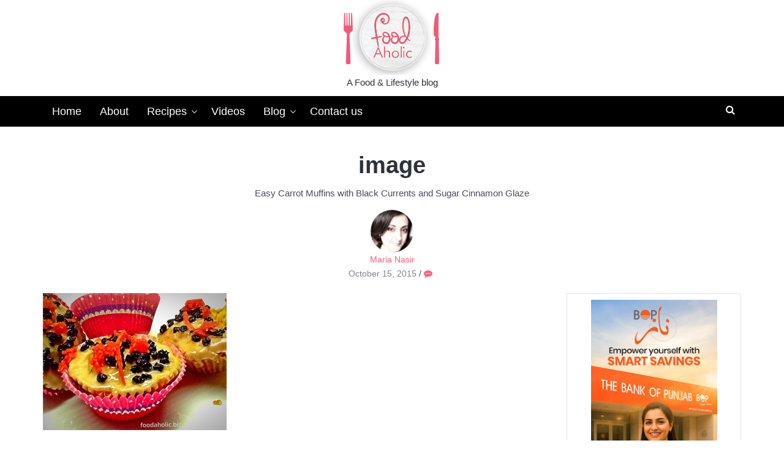

--- FILE ---
content_type: text/css
request_url: https://www.foodaholic.biz/wp-content/litespeed/ucss/12a8c11c0286c931494df4e9d186ff3d.css?ver=dddc5
body_size: 3978
content:
:root{--comment-rating-star-color:#343434}.wprm-comment-ratings-container svg .wprm-star-full{fill:var(--comment-rating-star-color)}.wprm-comment-ratings-container svg .wprm-star-empty{stroke:var(--comment-rating-star-color)}body:not(:hover) fieldset.wprm-comment-ratings-container:focus-within span{outline:1px solid #4d90fe}.comment-form-wprm-rating{margin-bottom:20px;margin-top:5px;text-align:left}.comment-form-wprm-rating .wprm-rating-stars{display:inline-block;vertical-align:middle}fieldset.wprm-comment-ratings-container{background:0 0;border:0;display:inline-block;margin:0;padding:0;position:relative}fieldset.wprm-comment-ratings-container legend{left:0;opacity:0;position:absolute}fieldset.wprm-comment-ratings-container br,fieldset.wprm-comment-ratings-container input:hover+span~span{display:none}fieldset.wprm-comment-ratings-container input[type=radio]{border:0;cursor:pointer;float:left;height:16px;margin:0!important;min-height:0;min-width:0;opacity:0;padding:0!important;width:16px}fieldset.wprm-comment-ratings-container span{font-size:0;height:16px;left:0;opacity:0;pointer-events:none;position:absolute;top:0;width:80px}fieldset.wprm-comment-ratings-container span svg{height:100%!important;width:100%!important}fieldset.wprm-comment-ratings-container input:checked+span,fieldset.wprm-comment-ratings-container input:hover+span{opacity:1}:root{--wprm-popup-font-size:16px;--wprm-popup-background:#fff;--wprm-popup-title:#000;--wprm-popup-content:#444;--wprm-popup-button-background:#5a822b;--wprm-popup-button-text:#fff}@font-face{font-display:swap;font-family:Instacart;font-style:normal;font-weight:400;src:url(/wp-content/plugins/wp-recipe-maker/dist/fonts/instacart.woff2)format("woff2")}.wp-block-categories,.wp-block-image img,ul{box-sizing:border-box}.wp-block-image>figure>a{display:inline-block}.wp-block-image img{height:auto;max-width:100%;vertical-align:bottom}.wp-block-image .aligncenter{display:table;margin-left:auto;margin-right:auto}.wp-block-image figure,body{margin:0}.entry-content{counter-reset:footnotes}:root{--wp--preset--font-size--normal:16px;--wp--preset--font-size--huge:42px}.has-text-align-center{text-align:center}.has-text-align-left{text-align:left}.screen-reader-text{border:0;clip-path:inset(50%);margin:-1px;padding:0;word-wrap:normal!important}.screen-reader-text:focus{clip-path:none;background-color:#f1f1f1;-webkit-border-radius:3px;-moz-border-radius:3px;border-radius:3px;box-shadow:0 0 2px 2px rgb(0 0 0/.6);clip:auto!important;color:#21759b;display:block;font-size:14px;font-size:.875rem;font-weight:700;height:auto;left:5px;line-height:normal;padding:15px 23px 14px;text-decoration:none;top:5px;width:auto;z-index:100000}html :where(img[class*=wp-image-]){height:auto;max-width:100%}:where(figure){margin:0 0 1em}@font-face{font-display:swap;font-family:"FontAwesome";src:url(/wp-content/themes/latest/css/fonts/fontawesome-webfont.eot?v=4.7.0);src:url(/wp-content/themes/latest/css/fonts/fontawesome-webfont.eot?#iefix&v=4.7.0)format("embedded-opentype"),url(/wp-content/themes/latest/css/fonts/fontawesome-webfont.woff2?v=4.7.0)format("woff2"),url(/wp-content/themes/latest/css/fonts/fontawesome-webfont.woff?v=4.7.0)format("woff"),url(/wp-content/themes/latest/css/fonts/fontawesome-webfont.ttf?v=4.7.0)format("truetype"),url(/wp-content/themes/latest/css/fonts/fontawesome-webfont.svg?v=4.7.0#fontawesomeregular)format("svg");font-weight:400;font-style:normal}.fa{display:inline-block;font:14px/1 FontAwesome;font-size:inherit;text-rendering:auto;-webkit-font-smoothing:antialiased;-moz-osx-font-smoothing:grayscale}.fa-search:before{content:""}.fa-arrow-left:before{content:""}.fa-commenting:before{content:""}.fa-window-close:before{content:""}html{font-family:sans-serif;-webkit-text-size-adjust:100%;-ms-text-size-adjust:100%;box-sizing:border-box}article,aside,footer,header,main,nav{display:block;margin:0}figure{display:block}a{background-color:#fff0;color:#ff5a79;text-decoration:none}small{font-size:80%}img{border:0;height:auto;max-width:100%;vertical-align:middle}svg:not(:root){overflow:hidden}#colophon .widget,figure{margin:0}input,textarea{font:inherit;margin:0}input[type=submit]{-webkit-appearance:button;cursor:pointer}input::-moz-focus-inner{border:0;padding:0}input[type=radio]{box-sizing:border-box;padding:0}input[type=search]::-webkit-search-cancel-button,input[type=search]::-webkit-search-decoration{-webkit-appearance:none}fieldset{border:1px solid silver;margin:0 2px;padding:.35em .625em .75em}legend{border:0;padding:0}body,input,textarea{font-size:15px;font-weight:400;line-height:1.68}textarea{overflow:auto}body,input{color:#474e5c}body,h1,h2,h3,h5,input,input[type=submit],textarea{font-family:"Varela Round",Helvetica,Arial,Verdana,sans-serif}h1,h2,h3,h5{color:#2d3139;font-weight:700;line-height:1.2;margin:0 0 20px}h1{font-size:26px}h2{font-size:24px}h3{font-size:22px}h5{font-size:18px}p{margin:0 0 15px}i{font-style:italic}*,:after,:before{box-sizing:inherit}aside,body{background:#fff}ul{margin:0 0 15px 20px;padding:0;list-style:disc}li>ul{margin-bottom:0;margin-left:15px}input[type=submit]{background:#ff5a79;padding:0 20px;color:#fff;border:0;border-radius:2px;line-height:36px;height:36px;box-shadow:inset 0 0 0 rgb(0 0 0/.15);transition:all .5s}input[type=submit]:hover{color:#fff;box-shadow:inset 0-100px 0#fff0;transition:all linear 1s}input[type=submit]:active,input[type=submit]:focus{outline:0}input[type=email],input[type=text],input[type=url]{width:100%}input[type=email],input[type=search],input[type=text],input[type=url],textarea{color:#404040;border:1px solid #ddd;border-radius:2px;transition:all .3s ease-in-out;-moz-transition:all .3s ease-in-out;-webkit-transition:all .3s ease-in-out;height:36px}input[type=email]:focus,input[type=search]:focus,input[type=text]:focus,input[type=url]:focus,textarea:focus{outline:0;border:1px solid rgb(0 0 0/.2)}input[type=email],input[type=search],input[type=text],input[type=url],textarea{padding:3px 8px}textarea{width:100%;min-height:100px}input[type=search]{width:auto}a:visited{opacity:.8}a:active,a:focus,a:hover{color:#ff5a79}a:focus{outline:0}a:active,a:hover{outline:0}.single-entry-content a{color:#ff5a79;transition:all .3s ease;-moz-transition:all .3s ease;-webkit-transition:all .3s ease;font-weight:500}.screen-reader-text{clip:rect(1px,1px,1px,1px);position:absolute!important;height:1px;width:1px;overflow:hidden}.aligncenter{clear:both;display:block;margin-left:auto;margin-right:auto}.clearfix:after,.clearfix:before,.entry-content:after,.entry-content:before,.nav-links:after,.nav-links:before,.site-content:after,.site-content:before,.site-footer:after,.site-footer:before,.site-header:after,.site-header:before{content:"";display:table}.clearfix:after,.entry-content:after,.nav-links:after,.site-content:after,.site-footer:after,.site-header:after{clear:both}.hentry,.widget{margin:0 0 30px}.widget ul{list-style:none;margin:0;padding:0}.updated:not(.published){display:none}.single-entry-content{font-family:"Lato",Helvetica,Arial,Verdana,sans-serif;letter-spacing:.5px;font-weight:400;font-size:18px;padding-right:15px}#primary,#secondary{background:#fff0;width:74.5%;float:left}#secondary{width:25%;float:right}article{margin-bottom:20px}.container.entry-header{padding:0}.entry-header{text-align:left;margin-bottom:5px}.entry-header .entry-title{position:relative;font-weight:700;padding:10px;margin:0;text-decoration:none;color:#2d3139}.entry-header.singular .entry-title{font-size:38px;text-align:center}.entry-excerpt{text-align:center}.entry-content p,.entry-header .entry-title{-ms-word-wrap:break-word;word-wrap:break-word;hyphens:auto}.latest-entry-icon:after,.latest-entry-icon:before{font-family:"FontAwesome";font-style:normal;font-weight:100;content:"";color:#ff5a79}.entry-footer,.entry-meta{font-size:14px;font-style:normal}.entry-meta time{opacity:.7}.entry-meta span .fa{margin-right:5px;color:#ff5a79}.entry-meta a{text-decoration:none}.entry-meta .author{font-weight:500}.entry-meta .author img{width:70px;height:70px;border-radius:50%;display:block;margin:0 auto}.single .entry-meta{margin-bottom:20px;padding:0 10px;text-align:center}.widget-area ul{list-style:none;padding:0;margin:0}.widget-area li{padding:6px 0;border-bottom:1px solid #f2f2f2}.widget-area .widget{padding:10px;margin-bottom:25px;border:1px solid #e4e4e4}.comment-form-author{float:left;width:32%}.comment-form-email,.comment-form-url{float:left;margin-left:2%;width:32%}.comment-form .form-submit{margin-bottom:0}#comments{background:#fff;margin-bottom:25px}.comment-notes{font-size:13px}#cancel-comment-reply-link{float:right;font-size:13px}.related-posts h2,article{position:relative}.related-posts h2:before{content:"";position:absolute;bottom:0;left:0;height:2px;width:100%;background:#ff5a79}.related-posts ul{clear:both;list-style:none;margin:0 0 30px}.container{max-width:1160px;width:100%;margin:0 auto;padding:0 10px}.site-content{position:relative;padding-top:30px}.latest-overlay{background-color:rgb(0 0 0/.9);bottom:0;cursor:default;left:0;opacity:0;position:fixed;right:0;top:0;visibility:hidden;z-index:1;-webkit-transition:opacity .5s;-moz-transition:opacity .5s;-ms-transition:opacity .5s;-o-transition:opacity .5s;transition:opacity .5s}.latest-overlay:target{visibility:visible;opacity:1}.latest-modal{display:inline-block;left:50%;opacity:0;padding:0 10px;margin-top:10%;position:fixed;top:0;visibility:hidden;z-index:1010;-webkit-transform:translateX(-50%);-moz-transform:translateX(-50%);-ms-transform:translateX(-50%);-o-transform:translateX(-50%);transform:translateX(-50%);-webkit-transition:opacity .5s;-moz-transition:opacity .5s;-ms-transition:opacity .5s;-o-transition:opacity .5s;transition:opacity .5s;width:400px;max-width:100%}.latest-overlay:target+.latest-modal{opacity:1;visibility:visible}.latest-modal div,.site-description{margin-bottom:10px}.latest-modal .close-this{display:block;margin-bottom:20px;text-align:right;float:right;width:10%}.latest-modal a.fa-window-close{margin-top:-3px;font-size:42px;font-weight:100;color:#fff}.latest-modal form{float:left;width:90%}#masthead{width:100%;background-color:#fff}#site-branding{width:100%;min-height:120px;text-align:center;vertical-align:middle;display:inline-block;display:-webkit-inline-box;display:-moz-inline-box;display:-ms-inline-flexbox;display:-webkit-inline-flex;display:inline-flex;-webkit-box-pack:center;-moz-box-pack:center;-ms-flex-pack:center;-webkit-justify-content:center;justify-content:center;-ms-flex-align:center;-webkit-align-items:center;align-items:center;-webkit-box-orient:vertical;-moz-box-orient:vertical}.site-description{color:#2d3139;text-align:center}#site-navigation{width:100%;background:#000}.toggle-nav{display:none}.site-main-menu{float:left;width:90%}.site-search{float:right;text-align:right;width:10%;font-size:16px;padding:10px 10px 0}.site-search a.latest-search{color:#fff}#primary-menu{list-style:none;margin:0}#primary-menu li{float:left;position:relative;list-style:none;border-top:3px solid #fff0;margin-top:-3px}#primary-menu li:hover{margin-top:-3px;border-top:3px solid #ff5a79}#primary-menu li a{display:block;color:#fff;padding:10px 15px}#primary-menu .sub-menu li{margin-top:0;border-top:0}#primary-menu li.menu-item-has-children a{padding:10px 25px 10px 15px}.menu-item-has-children:after{font-family:"FontAwesome";font-size:16px;font-weight:400;text-shadow:none;content:"";color:#fff;opacity:.8;position:absolute;top:12px;right:8px}#primary-menu li:hover.menu-item-has-children:after,#primary-menu ul li a:hover{color:#ff5a79}#primary-menu li:hover a{color:#fff}#primary-menu li a:hover{display:block;color:#ff5a79}#primary-menu ul,#primary-menu>li>a{font-size:18px;font-weight:300}#primary-menu ul{position:absolute;visibility:hidden;opacity:0;background:#474e5c;background:#000;min-width:180px;text-align:left;top:140%;margin:0;z-index:99}#primary-menu li:hover>ul{opacity:1;visibility:visible;top:100%}#primary-menu ul li{width:100%;background:0 0}#primary-menu ul li a{position:relative;overflow:hidden;color:#fff}.sub-menu li{border-bottom:1px solid rgb(255 255 255/.03)}.sub-menu li:last-child{border:0}#primary-menu li.menu-item-has-children .sub-menu a,.sub-menu a{padding-top:8px;padding-bottom:8px;font-size:14px}.post-navigation{background:#fff;border:0;box-shadow:none;margin:0 0 25px;overflow:hidden}.post-navigation .nav-previous{float:left;width:50%}#colophon{font-size:14px;color:#bebebe;background:#474e5c;background:#000}#colophon aside{background:#fff0}.site-footer ul,.ssbp-wrap .ssbp-list{list-style:none;padding:0;margin:0}.site-footer a,.site-footer a:hover{color:#fff;text-decoration:none;position:relative}.site-footer a:hover{text-decoration:underline}#middle-footer{border-bottom:1px solid rgb(255 255 255/.1)}#middle-footer .container{padding-top:20px;padding-bottom:20px}#middle-footer .widget{margin-bottom:0}#bottom-footer{padding:25px 0;line-height:1.2}.site-info{float:left;width:45%}#footer-menu ul{float:right;width:45%;text-align:right;list-style:none;list-style-image:none;line-height:32px;margin-top:-7px}#footer-menu li{padding:0 8px;display:inline}#footer-menu a:before{color:#4f5e70}#page,body,html{height:100%}#page{display:table;width:100%}#content{height:auto}#colophon{display:table-row;height:1px}.site-content{overflow-x:hidden}@media screen and (max-width:1120px){.container{max-width:100%;padding:0 10px}}@media screen and (max-width:1024px){#site-navigation{width:100%;float:none}.toggle-nav{display:block;position:absolute;top:0;left:10px;z-index:1000;width:47px;height:47px}#masthead,#page,#primary-menu,.toggle-nav span,.toggle-nav span:after,.toggle-nav span:before{-webkit-transition:all .2s;-moz-transition:all .2s;transition:all .2s}.toggle-nav span{background:#474e5c;height:3px;position:absolute;left:7px;top:calc(50% - 1px);width:23px;border-radius:2px}.toggle-nav span:after,.toggle-nav span:before{content:"";position:absolute;background:#474e5c;border-radius:2px;backface-visibility:hidden;height:100%;width:100%;-webkit-transform:translateZ(0);-moz-transform:translateZ(0);-ms-transform:translateZ(0);-o-transform:translateZ(0);transform:translateZ(0)}.toggle-nav span:before{-webkit-transform:translateY(-6px);-moz-transform:translateY(-6px);-ms-transform:translateY(-6px);-o-transform:translateY(-6px);transform:translateY(-7px)}.toggle-nav span:after{-webkit-transform:translateY(6px);-moz-transform:translateY(6px);-ms-transform:translateY(6px);-o-transform:translateY(6px);transform:translateY(7px)}#page{position:relative;right:0}#primary-menu{background:#474e5c;background:#000;text-align:left;height:100vh;overflow:auto;position:fixed;left:-250px;padding-top:50px;width:250px;z-index:100}#primary-menu li{position:relative;width:100%}#primary-menu li,#primary-menu li:hover{border-top:0;margin-top:0}#primary-menu>li:after,.menu-item-has-children:after{display:none}#primary-menu li.menu-item-has-children a,#primary-menu li.menu-item-has-children a:hover{padding:8px 40px 8px 10px}#primary-menu li a,#primary-menu li a:hover{padding:8px 10px;margin:0}#primary-menu>li:hover{background-image:none}#primary-menu .sub-menu,#primary-menu li:hover>.sub-menu{left:0;width:250px;display:none;opacity:1;visibility:visible;position:relative;top:0;-webkit-transition:none;-moz-transition:none;transition:none}#primary-menu .sub-menu li{padding:0;text-transform:none;border:0}.site-search{position:absolute;top:0;right:10px}.site-search a.latest-search{color:#474e5c}}@media screen and (max-width:768px){#site-branding{width:100%;text-align:center;padding:5px 0}.entry-header.singular .entry-title{font-size:28px}#footer-menu ul,.site-info{float:none;width:100%;text-align:center}#footer-menu ul{margin-top:15px}#primary{width:auto!important;float:none!important;margin-bottom:25px}#secondary{width:auto;float:none!important}}@media screen and (max-width:580px){#site-branding{margin:0 60px;width:calc(100% - 120px)}#comments{padding:15px}}@media screen and (max-width:480px){#bottom-footer{text-align:center}#comments{padding:10px}.comment-form-author,.comment-form-email,.comment-form-url{width:auto;margin-left:0;float:none}}@media print{#colophon,#masthead,#respond,#secondary{display:none}}.ssbp-btn:before{display:inline-block;font-family:"ssbp";speak:none;font-size:18px;font-style:normal;font-weight:400;font-variant:normal;text-transform:none}.ssbp-wrap *,.ssbp-wrap :after,.ssbp-wrap :before{box-sizing:border-box}.ssbp-btn .color-icon svg,.ssbp-text{display:none}.ssbp-wrap{color:#272727;display:block;font-size:0;padding:0;position:relative;width:fit-content}.ssbp-wrap .ssbp-list{display:inline-block;vertical-align:middle}.ssbp-wrap .ssbp-list li{margin-top:1rem;position:relative;display:inline-block;vertical-align:top}.ssbp-wrap .ssbp-list li:first-of-type{margin-left:0}.ssbp-wrap .ssbp-btn{display:inline-block;text-align:center;text-decoration:none;font-family:sans-serif}.ssbp-text{font-size:1rem;font-weight:600}.ssbp-btn svg{height:24px;position:absolute;top:50%;left:50%;transform:translate(-50%,-50%);width:24px}.ssbp-btn{position:relative}.ssbp--theme-2 .ssbp-btn,.ssbp-btn{transition:all .3s}.ssbp--theme-2 .ssbp-btn:hover{filter:saturate(.5)}